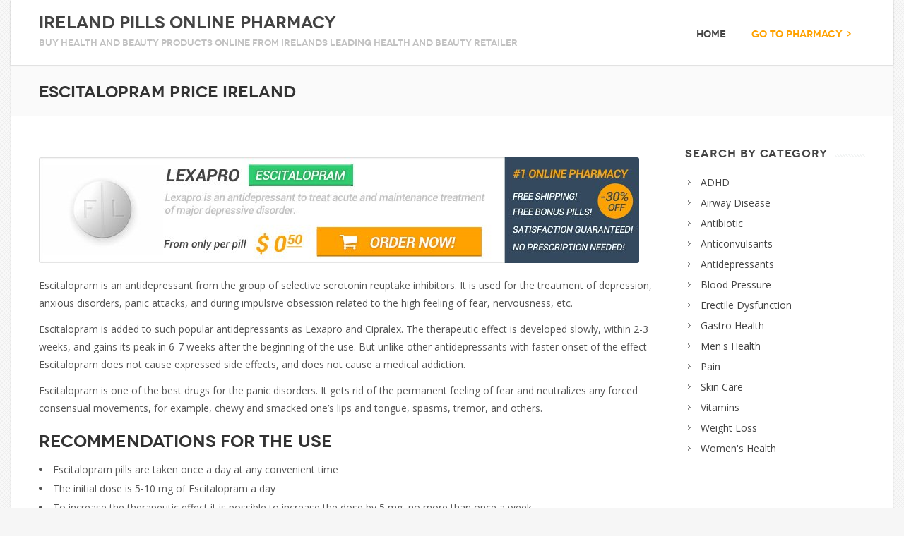

--- FILE ---
content_type: text/html; charset=UTF-8
request_url: https://irelandpills.com/generic-escitalopram/
body_size: 10859
content:
<!DOCTYPE html> <!--[if IE 7]><html class="ie ie7" lang="en-US"> <![endif]--> <!--[if IE 8]><html class="ie ie8" lang="en-US"> <![endif]--> <!--[if !(IE 7) | !(IE 8)  ]><!--><html lang="en-US"> <!--<![endif]--><head><meta charset="UTF-8"><meta name="description" content="Buy health and beauty products online from Irelands leading health and beauty retailer" /><meta name="viewport" content="width=device-width, initial-scale=1, maximum-scale=1"><link rel="icon" type="image/x-icon" href="https://irelandpills.com/wp-content/themes/Savia/images/favicon.png"><meta name='robots' content='index, follow, max-image-preview:large, max-snippet:-1, max-video-preview:-1' /><style>img:is([sizes="auto" i], [sizes^="auto," i]) { contain-intrinsic-size: 3000px 1500px }</style><title>Buy cheapest generic escitalopram Ireland online</title><meta name="description" content="Buy escitalopram. Online pharmacy saves your time on shopping offering discounts on any pharmacy needs online. We offer the most convenient way for you." /><link rel="canonical" href="https://irelandpills.com/generic-escitalopram/" /><meta property="og:locale" content="en_US" /><meta property="og:type" content="article" /><meta property="og:title" content="Buy cheapest generic escitalopram Ireland online" /><meta property="og:description" content="Buy escitalopram. Online pharmacy saves your time on shopping offering discounts on any pharmacy needs online. We offer the most convenient way for you." /><meta property="og:url" content="https://irelandpills.com/generic-escitalopram/" /><meta property="og:site_name" content="Ireland Pills Online Pharmacy" /><meta property="article:published_time" content="2015-11-03T15:43:11+00:00" /><meta property="article:modified_time" content="2017-03-08T11:35:44+00:00" /><meta property="og:image" content="https://irelandpills.com/wp-content/uploads/2015/11/escitalopram_ireland.jpg" /><meta name="author" content="admin" /><meta name="twitter:card" content="summary_large_image" /><meta name="twitter:label1" content="Written by" /><meta name="twitter:data1" content="admin" /><meta name="twitter:label2" content="Est. reading time" /><meta name="twitter:data2" content="2 minutes" /> <script type="application/ld+json" class="yoast-schema-graph">{"@context":"https://schema.org","@graph":[{"@type":"WebPage","@id":"https://irelandpills.com/generic-escitalopram/","url":"https://irelandpills.com/generic-escitalopram/","name":"Buy cheapest generic escitalopram Ireland online","isPartOf":{"@id":"https://irelandpills.com/#website"},"primaryImageOfPage":{"@id":"https://irelandpills.com/generic-escitalopram/#primaryimage"},"image":{"@id":"https://irelandpills.com/generic-escitalopram/#primaryimage"},"thumbnailUrl":"https://irelandpills.com/wp-content/uploads/2015/11/escitalopram_ireland.jpg","datePublished":"2015-11-03T15:43:11+00:00","dateModified":"2017-03-08T11:35:44+00:00","author":{"@id":"https://irelandpills.com/#/schema/person/f1e67d8a96ce2d786194a23573d1c63f"},"description":"Buy escitalopram. Online pharmacy saves your time on shopping offering discounts on any pharmacy needs online. We offer the most convenient way for you.","breadcrumb":{"@id":"https://irelandpills.com/generic-escitalopram/#breadcrumb"},"inLanguage":"en-US","potentialAction":[{"@type":"ReadAction","target":["https://irelandpills.com/generic-escitalopram/"]}]},{"@type":"ImageObject","inLanguage":"en-US","@id":"https://irelandpills.com/generic-escitalopram/#primaryimage","url":"https://irelandpills.com/wp-content/uploads/2015/11/escitalopram_ireland.jpg","contentUrl":"https://irelandpills.com/wp-content/uploads/2015/11/escitalopram_ireland.jpg","width":850,"height":150},{"@type":"BreadcrumbList","@id":"https://irelandpills.com/generic-escitalopram/#breadcrumb","itemListElement":[{"@type":"ListItem","position":1,"name":"Home","item":"https://irelandpills.com/"},{"@type":"ListItem","position":2,"name":"Escitalopram price Ireland"}]},{"@type":"WebSite","@id":"https://irelandpills.com/#website","url":"https://irelandpills.com/","name":"Ireland Pills Online Pharmacy","description":"Buy health and beauty products online from Irelands leading health and beauty retailer","potentialAction":[{"@type":"SearchAction","target":{"@type":"EntryPoint","urlTemplate":"https://irelandpills.com/?s={search_term_string}"},"query-input":{"@type":"PropertyValueSpecification","valueRequired":true,"valueName":"search_term_string"}}],"inLanguage":"en-US"},{"@type":"Person","@id":"https://irelandpills.com/#/schema/person/f1e67d8a96ce2d786194a23573d1c63f","name":"admin","image":{"@type":"ImageObject","inLanguage":"en-US","@id":"https://irelandpills.com/#/schema/person/image/","url":"https://secure.gravatar.com/avatar/0636d67941a5d7d4a3486d089e17d79cf6706a4320bb042db073d644096c9220?s=96&d=mm&r=g","contentUrl":"https://secure.gravatar.com/avatar/0636d67941a5d7d4a3486d089e17d79cf6706a4320bb042db073d644096c9220?s=96&d=mm&r=g","caption":"admin"}}]}</script> <link rel='dns-prefetch' href='//fonts.googleapis.com' /> <script defer src="[data-uri]"></script> <style id='wp-emoji-styles-inline-css' type='text/css'>img.wp-smiley, img.emoji {
		display: inline !important;
		border: none !important;
		box-shadow: none !important;
		height: 1em !important;
		width: 1em !important;
		margin: 0 0.07em !important;
		vertical-align: -0.1em !important;
		background: none !important;
		padding: 0 !important;
	}</style><link rel='stylesheet' id='wp-block-library-css' href='https://irelandpills.com/wp-includes/css/dist/block-library/style.min.css' type='text/css' media='all' /><style id='classic-theme-styles-inline-css' type='text/css'>/*! This file is auto-generated */
.wp-block-button__link{color:#fff;background-color:#32373c;border-radius:9999px;box-shadow:none;text-decoration:none;padding:calc(.667em + 2px) calc(1.333em + 2px);font-size:1.125em}.wp-block-file__button{background:#32373c;color:#fff;text-decoration:none}</style><style id='global-styles-inline-css' type='text/css'>:root{--wp--preset--aspect-ratio--square: 1;--wp--preset--aspect-ratio--4-3: 4/3;--wp--preset--aspect-ratio--3-4: 3/4;--wp--preset--aspect-ratio--3-2: 3/2;--wp--preset--aspect-ratio--2-3: 2/3;--wp--preset--aspect-ratio--16-9: 16/9;--wp--preset--aspect-ratio--9-16: 9/16;--wp--preset--color--black: #000000;--wp--preset--color--cyan-bluish-gray: #abb8c3;--wp--preset--color--white: #ffffff;--wp--preset--color--pale-pink: #f78da7;--wp--preset--color--vivid-red: #cf2e2e;--wp--preset--color--luminous-vivid-orange: #ff6900;--wp--preset--color--luminous-vivid-amber: #fcb900;--wp--preset--color--light-green-cyan: #7bdcb5;--wp--preset--color--vivid-green-cyan: #00d084;--wp--preset--color--pale-cyan-blue: #8ed1fc;--wp--preset--color--vivid-cyan-blue: #0693e3;--wp--preset--color--vivid-purple: #9b51e0;--wp--preset--gradient--vivid-cyan-blue-to-vivid-purple: linear-gradient(135deg,rgba(6,147,227,1) 0%,rgb(155,81,224) 100%);--wp--preset--gradient--light-green-cyan-to-vivid-green-cyan: linear-gradient(135deg,rgb(122,220,180) 0%,rgb(0,208,130) 100%);--wp--preset--gradient--luminous-vivid-amber-to-luminous-vivid-orange: linear-gradient(135deg,rgba(252,185,0,1) 0%,rgba(255,105,0,1) 100%);--wp--preset--gradient--luminous-vivid-orange-to-vivid-red: linear-gradient(135deg,rgba(255,105,0,1) 0%,rgb(207,46,46) 100%);--wp--preset--gradient--very-light-gray-to-cyan-bluish-gray: linear-gradient(135deg,rgb(238,238,238) 0%,rgb(169,184,195) 100%);--wp--preset--gradient--cool-to-warm-spectrum: linear-gradient(135deg,rgb(74,234,220) 0%,rgb(151,120,209) 20%,rgb(207,42,186) 40%,rgb(238,44,130) 60%,rgb(251,105,98) 80%,rgb(254,248,76) 100%);--wp--preset--gradient--blush-light-purple: linear-gradient(135deg,rgb(255,206,236) 0%,rgb(152,150,240) 100%);--wp--preset--gradient--blush-bordeaux: linear-gradient(135deg,rgb(254,205,165) 0%,rgb(254,45,45) 50%,rgb(107,0,62) 100%);--wp--preset--gradient--luminous-dusk: linear-gradient(135deg,rgb(255,203,112) 0%,rgb(199,81,192) 50%,rgb(65,88,208) 100%);--wp--preset--gradient--pale-ocean: linear-gradient(135deg,rgb(255,245,203) 0%,rgb(182,227,212) 50%,rgb(51,167,181) 100%);--wp--preset--gradient--electric-grass: linear-gradient(135deg,rgb(202,248,128) 0%,rgb(113,206,126) 100%);--wp--preset--gradient--midnight: linear-gradient(135deg,rgb(2,3,129) 0%,rgb(40,116,252) 100%);--wp--preset--font-size--small: 13px;--wp--preset--font-size--medium: 20px;--wp--preset--font-size--large: 36px;--wp--preset--font-size--x-large: 42px;--wp--preset--spacing--20: 0.44rem;--wp--preset--spacing--30: 0.67rem;--wp--preset--spacing--40: 1rem;--wp--preset--spacing--50: 1.5rem;--wp--preset--spacing--60: 2.25rem;--wp--preset--spacing--70: 3.38rem;--wp--preset--spacing--80: 5.06rem;--wp--preset--shadow--natural: 6px 6px 9px rgba(0, 0, 0, 0.2);--wp--preset--shadow--deep: 12px 12px 50px rgba(0, 0, 0, 0.4);--wp--preset--shadow--sharp: 6px 6px 0px rgba(0, 0, 0, 0.2);--wp--preset--shadow--outlined: 6px 6px 0px -3px rgba(255, 255, 255, 1), 6px 6px rgba(0, 0, 0, 1);--wp--preset--shadow--crisp: 6px 6px 0px rgba(0, 0, 0, 1);}:where(.is-layout-flex){gap: 0.5em;}:where(.is-layout-grid){gap: 0.5em;}body .is-layout-flex{display: flex;}.is-layout-flex{flex-wrap: wrap;align-items: center;}.is-layout-flex > :is(*, div){margin: 0;}body .is-layout-grid{display: grid;}.is-layout-grid > :is(*, div){margin: 0;}:where(.wp-block-columns.is-layout-flex){gap: 2em;}:where(.wp-block-columns.is-layout-grid){gap: 2em;}:where(.wp-block-post-template.is-layout-flex){gap: 1.25em;}:where(.wp-block-post-template.is-layout-grid){gap: 1.25em;}.has-black-color{color: var(--wp--preset--color--black) !important;}.has-cyan-bluish-gray-color{color: var(--wp--preset--color--cyan-bluish-gray) !important;}.has-white-color{color: var(--wp--preset--color--white) !important;}.has-pale-pink-color{color: var(--wp--preset--color--pale-pink) !important;}.has-vivid-red-color{color: var(--wp--preset--color--vivid-red) !important;}.has-luminous-vivid-orange-color{color: var(--wp--preset--color--luminous-vivid-orange) !important;}.has-luminous-vivid-amber-color{color: var(--wp--preset--color--luminous-vivid-amber) !important;}.has-light-green-cyan-color{color: var(--wp--preset--color--light-green-cyan) !important;}.has-vivid-green-cyan-color{color: var(--wp--preset--color--vivid-green-cyan) !important;}.has-pale-cyan-blue-color{color: var(--wp--preset--color--pale-cyan-blue) !important;}.has-vivid-cyan-blue-color{color: var(--wp--preset--color--vivid-cyan-blue) !important;}.has-vivid-purple-color{color: var(--wp--preset--color--vivid-purple) !important;}.has-black-background-color{background-color: var(--wp--preset--color--black) !important;}.has-cyan-bluish-gray-background-color{background-color: var(--wp--preset--color--cyan-bluish-gray) !important;}.has-white-background-color{background-color: var(--wp--preset--color--white) !important;}.has-pale-pink-background-color{background-color: var(--wp--preset--color--pale-pink) !important;}.has-vivid-red-background-color{background-color: var(--wp--preset--color--vivid-red) !important;}.has-luminous-vivid-orange-background-color{background-color: var(--wp--preset--color--luminous-vivid-orange) !important;}.has-luminous-vivid-amber-background-color{background-color: var(--wp--preset--color--luminous-vivid-amber) !important;}.has-light-green-cyan-background-color{background-color: var(--wp--preset--color--light-green-cyan) !important;}.has-vivid-green-cyan-background-color{background-color: var(--wp--preset--color--vivid-green-cyan) !important;}.has-pale-cyan-blue-background-color{background-color: var(--wp--preset--color--pale-cyan-blue) !important;}.has-vivid-cyan-blue-background-color{background-color: var(--wp--preset--color--vivid-cyan-blue) !important;}.has-vivid-purple-background-color{background-color: var(--wp--preset--color--vivid-purple) !important;}.has-black-border-color{border-color: var(--wp--preset--color--black) !important;}.has-cyan-bluish-gray-border-color{border-color: var(--wp--preset--color--cyan-bluish-gray) !important;}.has-white-border-color{border-color: var(--wp--preset--color--white) !important;}.has-pale-pink-border-color{border-color: var(--wp--preset--color--pale-pink) !important;}.has-vivid-red-border-color{border-color: var(--wp--preset--color--vivid-red) !important;}.has-luminous-vivid-orange-border-color{border-color: var(--wp--preset--color--luminous-vivid-orange) !important;}.has-luminous-vivid-amber-border-color{border-color: var(--wp--preset--color--luminous-vivid-amber) !important;}.has-light-green-cyan-border-color{border-color: var(--wp--preset--color--light-green-cyan) !important;}.has-vivid-green-cyan-border-color{border-color: var(--wp--preset--color--vivid-green-cyan) !important;}.has-pale-cyan-blue-border-color{border-color: var(--wp--preset--color--pale-cyan-blue) !important;}.has-vivid-cyan-blue-border-color{border-color: var(--wp--preset--color--vivid-cyan-blue) !important;}.has-vivid-purple-border-color{border-color: var(--wp--preset--color--vivid-purple) !important;}.has-vivid-cyan-blue-to-vivid-purple-gradient-background{background: var(--wp--preset--gradient--vivid-cyan-blue-to-vivid-purple) !important;}.has-light-green-cyan-to-vivid-green-cyan-gradient-background{background: var(--wp--preset--gradient--light-green-cyan-to-vivid-green-cyan) !important;}.has-luminous-vivid-amber-to-luminous-vivid-orange-gradient-background{background: var(--wp--preset--gradient--luminous-vivid-amber-to-luminous-vivid-orange) !important;}.has-luminous-vivid-orange-to-vivid-red-gradient-background{background: var(--wp--preset--gradient--luminous-vivid-orange-to-vivid-red) !important;}.has-very-light-gray-to-cyan-bluish-gray-gradient-background{background: var(--wp--preset--gradient--very-light-gray-to-cyan-bluish-gray) !important;}.has-cool-to-warm-spectrum-gradient-background{background: var(--wp--preset--gradient--cool-to-warm-spectrum) !important;}.has-blush-light-purple-gradient-background{background: var(--wp--preset--gradient--blush-light-purple) !important;}.has-blush-bordeaux-gradient-background{background: var(--wp--preset--gradient--blush-bordeaux) !important;}.has-luminous-dusk-gradient-background{background: var(--wp--preset--gradient--luminous-dusk) !important;}.has-pale-ocean-gradient-background{background: var(--wp--preset--gradient--pale-ocean) !important;}.has-electric-grass-gradient-background{background: var(--wp--preset--gradient--electric-grass) !important;}.has-midnight-gradient-background{background: var(--wp--preset--gradient--midnight) !important;}.has-small-font-size{font-size: var(--wp--preset--font-size--small) !important;}.has-medium-font-size{font-size: var(--wp--preset--font-size--medium) !important;}.has-large-font-size{font-size: var(--wp--preset--font-size--large) !important;}.has-x-large-font-size{font-size: var(--wp--preset--font-size--x-large) !important;}
:where(.wp-block-post-template.is-layout-flex){gap: 1.25em;}:where(.wp-block-post-template.is-layout-grid){gap: 1.25em;}
:where(.wp-block-columns.is-layout-flex){gap: 2em;}:where(.wp-block-columns.is-layout-grid){gap: 2em;}
:root :where(.wp-block-pullquote){font-size: 1.5em;line-height: 1.6;}</style><link rel='stylesheet' id='boc-style-css' href='https://irelandpills.com/wp-content/cache/autoptimize/autoptimize_single_67e955f056d1d92350dfefe471f5c9a4.php' type='text/css' media='all' /><style id='boc-style-inline-css' type='text/css'>#header { 
				position: relative; 
				-webkit-transition: 0;
				-moz-transition: 0;
				-ms-transition: 0;
				-o-transition: 0;
				transition: 0;
			}

		
			.light_menu #menu > ul > li > div { border-top: 2px solid ; }
			.light_menu #menu > ul > li:hover > a { border-bottom: 2px solid ; }
			.light_menu #menu > ul > li:hover > a.no_border { border-bottom: none; }

			.dark_menu #menu > ul > li > div { border-top: 2px solid ; }
			.dark_menu #menu > ul > li:hover > a { border-bottom: 2px solid ; }
			.dark_menu #menu > ul > li:hover > a.no_border { border-bottom: none; }
				
			.custom_menu #menu > ul > li ul > li > a:hover { background-color: ;}
			.custom_menu #menu > ul > li:hover > a { border-bottom: 2px solid ; }
			.custom_menu #menu > ul > li:hover > a.no_border { border-bottom: none; }
				
			.custom_menu2 #menu > ul > li > div { border-top: 2px solid ;}
			.custom_menu2 #menu > ul > li:hover > a { border-bottom: 2px solid ; }
			.custom_menu2 #menu > ul > li:hover > a.no_border { border-bottom: 2px solid transparent; }
				
			.custom_menu3 #menu > ul > li > div { border-top: 2px solid ;}
			.custom_menu3 #menu > ul > li:hover > a { border-bottom: 2px solid ; }
			.custom_menu3 #menu > ul > li:hover > a.no_border { border-bottom: none; }
				
			.custom_menu4 #menu > ul > li > div { border-top: 2px solid ;}
			.custom_menu4 #menu > ul > li:hover > a { border-bottom: 2px solid ; }
			.custom_menu4 #menu > ul > li ul > li > a:hover { background-color: ;}
			.custom_menu4 #menu > ul > li:hover > a.no_border { border-bottom: none; }

			.custom_menu5 #menu > ul > li:hover > a { background-color: ;}
			.custom_menu5 #menu > ul > li ul > li > a:hover { background-color: ;}
				
				
			.custom_menu6 #menu > ul > li ul > li > a:hover { background-color: ;}
			.custom_menu6 #menu > ul > li:hover > a { border-top: 2px solid ;}
				
			.custom_menu7 #menu > ul > li ul > li > a:hover { background-color: ;}
			.custom_menu7 #menu > ul > li:hover > a { border-top: 2px solid ;}
				
			.custom_menu8 #menu > ul > li ul > li > a:hover { background-color: ;}
			.custom_menu8 #menu > ul > li:hover > a { border-top: 2px solid ;}
		
        
			a .pic_info.type1 .plus_overlay {	border-bottom: 50px solid ;}
			a:hover .pic_info.type1 .plus_overlay { border-bottom: 600px solid ; }
			
			a .pic_info.type2 .plus_overlay { border-bottom: 50px solid ; }
			a:hover .pic_info.type2 .plus_overlay {	border-bottom: 860px solid ;}
			
			a .pic_info.type3  .img_overlay_icon {	background: ; }
			a:hover .pic_info.type3 .img_overlay_icon {	background: ;}
			
			a .pic_info.type4  .img_overlay_icon { border-bottom: 4px solid ;}
			
			a:hover .pic_info.type5 .info_overlay {	background: ;}
			
			.pic_info.type6 .info_overlay {	background: ;}
			a .pic_info.type6 .plus_overlay { border-bottom: 50px solid ; }
		
		.breadcrumb {
			display: none;
		}

		#footer {
			position: relative;
		}</style><link rel='stylesheet' id='boc-responsive-style-css' href='https://irelandpills.com/wp-content/cache/autoptimize/autoptimize_single_7b5945a4c4502fc76095568b3ca918cb.php' type='text/css' media='all' /><link rel='stylesheet' id='boc-fonts-css' href='https://fonts.googleapis.com/css?family=Open+Sans%3A300italic%2C400italic%2C600italic%2C400%2C300%2C600%2C700%7CDroid+Serif%3A400%2C700%2C400italic%2C700italic' type='text/css' media='all' /> <script defer type="text/javascript" src="https://irelandpills.com/wp-includes/js/jquery/jquery.min.js" id="jquery-core-js"></script> <script defer type="text/javascript" src="https://irelandpills.com/wp-includes/js/jquery/jquery-migrate.min.js" id="jquery-migrate-js"></script> <script defer type="text/javascript" src="https://irelandpills.com/wp-content/cache/autoptimize/autoptimize_single_f5a242b53622f7abd81141c3b037f36a.php" id="jquery.easing-js"></script> <script defer id="savia.common-js-extra" src="[data-uri]"></script> <script defer type="text/javascript" src="https://irelandpills.com/wp-content/cache/autoptimize/autoptimize_single_0f1699933ff2e5e46b7bde2bcca89711.php" id="savia.common-js"></script> <script defer type="text/javascript" src="https://irelandpills.com/wp-content/cache/autoptimize/autoptimize_single_73be622bf755799be7df8203e3442440.php" id="smoothscroll-js"></script> <script defer type="text/javascript" src="https://irelandpills.com/wp-content/themes/Savia/js/jquery.stellar.min.js" id="stellar-js"></script> <link rel="https://api.w.org/" href="https://irelandpills.com/wp-json/" /><link rel="alternate" title="JSON" type="application/json" href="https://irelandpills.com/wp-json/wp/v2/posts/30" /><link rel='shortlink' href='https://irelandpills.com/?p=30' /><link rel="alternate" title="oEmbed (JSON)" type="application/json+oembed" href="https://irelandpills.com/wp-json/oembed/1.0/embed?url=https%3A%2F%2Firelandpills.com%2Fgeneric-escitalopram%2F" /><link rel="alternate" title="oEmbed (XML)" type="text/xml+oembed" href="https://irelandpills.com/wp-json/oembed/1.0/embed?url=https%3A%2F%2Firelandpills.com%2Fgeneric-escitalopram%2F&#038;format=xml" /><style type="text/css">.eafl-disclaimer-small{font-size:.8em}.eafl-disclaimer-smaller{font-size:.6em}</style><style type="text/css" id="custom-background-css">body.custom-background { background-image: url("https://irelandpills.com/wp-content/themes/Savia/images/main_bgr.png"); background-position: left top; background-size: auto; background-repeat: repeat; background-attachment: scroll; }</style><link rel="stylesheet" href="https://maxcdn.bootstrapcdn.com/font-awesome/4.5.0/css/font-awesome.min.css"></head><body class="wp-singular post-template-default single single-post postid-30 single-format-standard custom-background wp-theme-Savia"><div id="wrapper" class="boxed_wrapper page_title_bgr responsive"><header id="header"  class="no_subheader"><div class="header_container_holder"><div class="container"><div class=" sixteen columns"><div id="logo"><h1> <a href="https://irelandpills.com/" title="Ireland Pills Online Pharmacy" rel="home">Ireland Pills Online Pharmacy</a><div class="tagline">Buy health and beauty products online from Irelands leading health and beauty retailer</div></h1></div><div id="mobile_menu_toggler"></div><div   class=""><div id="menu" class="menu-1-container"><ul><li id="menu-item-22" class="menu-item menu-item-type-custom menu-item-object-custom menu-item-home menu-item-22"><a href="https://irelandpills.com">Home</a></li><li id="menu-item-33" class="menu-item menu-item-type-custom menu-item-object-custom menu-item-33"><a><font color="#ffa200">Go to pharmacy ></font></a></li></ul></div></div></div></div></div><div id="mobile_menu"><ul><li class="menu-item menu-item-type-custom menu-item-object-custom menu-item-home menu-item-22"><a href="https://irelandpills.com">Home</a></li><li class="menu-item menu-item-type-custom menu-item-object-custom menu-item-33"><a><font color="#ffa200">Go to pharmacy ></font></a></li></ul></div></header><div class="content_bgr"><div class="full_container_page_title"><div class="container animationStart startNow"><div class="row no_bm"><div class="sixteen columns"><div class="breadcrumb"><a class="first_bc" href="https://irelandpills.com/"><span>Home</span></a><a href="https://irelandpills.com/category/antidepressants/" title="Escitalopram price Ireland" ><span>Antidepressants</span></a> <a class="last_bc" href="https://irelandpills.com/generic-escitalopram/" title="Escitalopram price Ireland"><span>Escitalopram price Ireland</span></a></div><div class="page_heading"><h1>Escitalopram price Ireland</h1></div></div></div></div></div><div class="container animationStart startNow"><div class="row blog_list_page"><div class="twelve columns"><div class="post-page post-30 post type-post status-publish format-standard hentry category-antidepressants" id="post-30" ><div class="clearfix"><div class="post_description clearfix"><p><a href="https://irelandpills.com/buy/escitalopram/" rel="nofollow"><img fetchpriority="high" decoding="async" class="alignnone size-full wp-image-31" src="https://irelandpills.com/wp-content/uploads/2015/11/escitalopram_ireland.jpg" alt="" width="850" height="150" srcset="https://irelandpills.com/wp-content/uploads/2015/11/escitalopram_ireland.jpg 850w, https://irelandpills.com/wp-content/uploads/2015/11/escitalopram_ireland-300x53.jpg 300w" sizes="(max-width: 850px) 100vw, 850px" /></a></p><p>Escitalopram is an antidepressant from the group of selective serotonin reuptake inhibitors. It is used for the treatment of depression, anxious disorders, panic attacks, and during impulsive obsession related to the high feeling of fear, nervousness, etc.</p><p>Escitalopram is added to such popular antidepressants as Lexapro and Cipralex. The therapeutic effect is developed slowly, within 2-3 weeks, and gains its peak in 6-7 weeks after the beginning of the use. But unlike other antidepressants with faster onset of the effect Escitalopram does not cause expressed side effects, and does not cause a medical addiction.</p><p>Escitalopram is one of the best drugs for the panic disorders. It gets rid of the permanent feeling of fear and neutralizes any forced consensual movements, for example, chewy and smacked one’s lips and tongue, spasms, tremor, and others.</p><p><span id="more-30"></span></p><h1>Recommendations for the use</h1><ul><li>Escitalopram pills are taken once a day at any convenient time</li><li>The initial dose is 5-10 mg of Escitalopram a day</li><li>To increase the therapeutic effect it is possible to increase the dose by 5 mg, no more than once a week</li><li>The maximal dose of Escitalopram is 20 mg a day</li></ul><h1>Contraindications for the use</h1><ul><li>Pregnancy or lactation period (a child should be on the bottle feeding)</li><li>Pediatric use under 16 years old</li><li>The simultaneous use of MAO inhibitors</li></ul><h1>Side effects of Escitalopram</h1><p>The side effects, as a rule, appear in the first week of Escitalopram usage and pass without medical intervention. The most common side effects are: nausea, diarrhea, low appetite, constipation, sleepiness (insomnia is possible), high sweating, weakness, dizziness, and low sexual drive.</p><h1>Buy Escitalopram in Ireland to treat depression</h1><p>The purchase of Escitalopram Ireland in online pharmacy is the most optimal option during the first symptoms of depression. Escitalopram Ireland online may be bought without prescription of a doctor, while this strong antidepressant is not for sale without prescription in the city pharmacy. You do not have to waste your time for the appointment to a doctor, examination, and having analysis.</p><p>If you feel that you need the drug which can help you to restore the mental and emotional state, and you want to buy Escitalopram Ireland, just order this drug on the Internet.</p><p>To order Escitalopram Ireland online it is necessary to have 4-5 minutes. You may make the order at work, during lunch time, or as soon as you have free time. Courier will deliver Escitalopram without prescription within several days depending on the selected way of the shipment, and you will be able to start taking the pills without neglecting the depression treatment.</p><div class="post-perehod" style="margin-top:20px;"> <a class="prev_post post_control" href="https://irelandpills.com/buy-effexor/"><i class="fa fa-angle-left"></i> Effexor cost ireland</a> <a style="float:right;" class="next_post post_control " href="https://irelandpills.com/biotin-shampoo/">Biotin tablets Ireland <i class="fa fa-angle-right"></i></a></div></div></div></div></div><div id="sidebar" class="four columns sidebar"><div id="categories-2" class="widget widget_categories"><h4 class="left_title"><span>Search by category</span></h4><ul><li class="cat-item cat-item-11"><a href="https://irelandpills.com/category/adhd/">ADHD</a></li><li class="cat-item cat-item-16"><a href="https://irelandpills.com/category/airway-disease/">Airway Disease</a></li><li class="cat-item cat-item-14"><a href="https://irelandpills.com/category/antibiotic/">Antibiotic</a></li><li class="cat-item cat-item-12"><a href="https://irelandpills.com/category/anticonvulsants/">Anticonvulsants</a></li><li class="cat-item cat-item-3"><a href="https://irelandpills.com/category/antidepressants/">Antidepressants</a></li><li class="cat-item cat-item-9"><a href="https://irelandpills.com/category/blood-pressure/">Blood Pressure</a></li><li class="cat-item cat-item-1"><a href="https://irelandpills.com/category/erectile-dysfunction/">Erectile Dysfunction</a></li><li class="cat-item cat-item-10"><a href="https://irelandpills.com/category/gastro-health/">Gastro Health</a></li><li class="cat-item cat-item-6"><a href="https://irelandpills.com/category/mens-health/">Men&#039;s Health</a></li><li class="cat-item cat-item-13"><a href="https://irelandpills.com/category/pain/">Pain</a></li><li class="cat-item cat-item-8"><a href="https://irelandpills.com/category/skin-care/">Skin Care</a></li><li class="cat-item cat-item-4"><a href="https://irelandpills.com/category/vitamins/">Vitamins</a></li><li class="cat-item cat-item-15"><a href="https://irelandpills.com/category/weight-loss/">Weight Loss</a></li><li class="cat-item cat-item-5"><a href="https://irelandpills.com/category/womens-health/">Women&#039;s Health</a></li></ul></div></div></div></div></div><div class="footer_btm"><div class="container"><div class="row"><div class="sixteen columns"><div class="footer_btm_inner"><div id="powered">Irelandpills.com © 2015-2024</div><div class="clear"></div></div></div></div></div></div></div>  <script type="speculationrules">{"prefetch":[{"source":"document","where":{"and":[{"href_matches":"\/*"},{"not":{"href_matches":["\/wp-*.php","\/wp-admin\/*","\/wp-content\/uploads\/*","\/wp-content\/*","\/wp-content\/plugins\/*","\/wp-content\/themes\/Savia\/*","\/*\\?(.+)"]}},{"not":{"selector_matches":"a[rel~=\"nofollow\"]"}},{"not":{"selector_matches":".no-prefetch, .no-prefetch a"}}]},"eagerness":"conservative"}]}</script> <script defer id="eafl-public-js-extra" src="[data-uri]"></script> <script defer type="text/javascript" src="https://irelandpills.com/wp-content/cache/autoptimize/autoptimize_single_beed5475599e22e786eb90e03e04234f.php" id="eafl-public-js"></script>  <script defer src="[data-uri]"></script> <noscript><div><img src="https://mc.yandex.ru/watch/41674424" style="position:absolute; left:-9999px;" alt="" /></div></noscript>  <script defer src="[data-uri]"></script> </body></html>

--- FILE ---
content_type: text/css; charset=utf-8
request_url: https://irelandpills.com/wp-content/cache/autoptimize/autoptimize_single_67e955f056d1d92350dfefe471f5c9a4.php
body_size: -202
content:
@import url(//irelandpills.com/wp-content/themes/Savia/stylesheets/skeleton.css);@import url(//irelandpills.com/wp-content/themes/Savia/stylesheets/stylesheet.css);@import url(//irelandpills.com/wp-content/themes/Savia/stylesheets/flexslider.css);@import url(//irelandpills.com/wp-content/themes/Savia/stylesheets/prettyPhoto.css);@import url(//irelandpills.com/wp-content/themes/Savia/stylesheets/carousel.css);

--- FILE ---
content_type: text/css; charset=utf-8
request_url: https://irelandpills.com/wp-content/cache/autoptimize/autoptimize_single_7b5945a4c4502fc76095568b3ca918cb.php
body_size: 2447
content:
@media only screen and (min-width:769px) and (max-width:959px){.container{width:768px}.full_container_slider{width:100%}.boxed_wrapper,.boxed_wrapper #header,.boxed_wrapper #footer{width:788px}.container .column,.container .columns{margin-left:10px;margin-right:10px}.column.alpha,.columns.alpha{margin-left:0;margin-right:10px}.column.omega,.columns.omega{margin-right:0;margin-left:10px}.alpha.omega{margin-left:0;margin-right:0}.container .one.column,.container .one.columns{width:28px}.container .two.columns{width:76px}.container .three.columns{width:124px}.container .four.columns{width:172px}.container .five.columns{width:220px}.container .six.columns{width:268px}.container .seven.columns{width:316px}.container .eight.columns{width:364px}.container .nine.columns{width:412px}.container .ten.columns{width:460px}.container .eleven.columns{width:508px}.container .twelve.columns{width:556px}.container .thirteen.columns{width:604px}.container .fourteen.columns{width:652px}.container .fifteen.columns{width:700px}.container .sixteen.columns{width:748px}.container .one-third.column{width:236px}.container .two-thirds.column{width:492px}.container .one-fifth.column{width:133px}.container .two-fifths.column{width:287px}.container .three-fifths.column{width:440px}.container .four-fifths.column{width:594px}.container .offset-by-one{padding-left:48px}.container .offset-by-two{padding-left:96px}.container .offset-by-three{padding-left:144px}.container .offset-by-four{padding-left:192px}.container .offset-by-five{padding-left:240px}.container .offset-by-six{padding-left:288px}.container .offset-by-seven{padding-left:336px}.container .offset-by-eight{padding-left:384px}.container .offset-by-nine{padding-left:432px}.container .offset-by-ten{padding-left:480px}.container .offset-by-eleven{padding-left:528px}.container .offset-by-twelve{padding-left:576px}.container .offset-by-thirteen{padding-left:624px}.container .offset-by-fourteen{padding-left:672px}.container .offset-by-fifteen{padding-left:720px}}@media only screen and (max-width:768px){.container{width:300px}.boxed_wrapper,.boxed_wrapper #header{width:300px}.boxed_wrapper #footer{width:auto}.container .columns,.container .column{margin:0}.container .one.column,.container .one.columns,.container .two.columns,.container .three.columns,.container .four.columns,.container .five.columns,.container .six.columns,.container .seven.columns,.container .eight.columns,.container .nine.columns,.container .ten.columns,.container .eleven.columns,.container .twelve.columns,.container .thirteen.columns,.container .fourteen.columns,.container .fifteen.columns,.container .sixteen.columns,.container .one-third.column,.container .two-thirds.column,.container .one-fifth.column,.container .two-fifths.column,.container .three-fifths.column,.container .four-fifths.column{width:300px}.container .offset-by-one,.container .offset-by-two,.container .offset-by-three,.container .offset-by-four,.container .offset-by-five,.container .offset-by-six,.container .offset-by-seven,.container .offset-by-eight,.container .offset-by-nine,.container .offset-by-ten,.container .offset-by-eleven,.container .offset-by-twelve,.container .offset-by-thirteen,.container .offset-by-fourteen,.container .offset-by-fifteen{padding-left:0}}@media only screen and (min-width:480px) and (max-width:768px){.boxed_wrapper,.boxed_wrapper #header{width:420px}.boxed_wrapper #footer{width:auto}.container{width:420px}.container .columns,.container .column{margin:0}.container .one.column,.container .one.columns,.container .two.columns,.container .three.columns,.container .four.columns,.container .five.columns,.container .six.columns,.container .seven.columns,.container .eight.columns,.container .nine.columns,.container .ten.columns,.container .eleven.columns,.container .twelve.columns,.container .thirteen.columns,.container .fourteen.columns,.container .fifteen.columns,.container .sixteen.columns,.container .one-third.column,.container .two-thirds.column,.container .one-fifth.column,.container .two-fifths.column,.container .three-fifths.column,.container .four-fifths.column{width:420px}}@media only screen and (min-width:769px) and (max-width:959px){#wrapper,#wrapper.full_wrapper{width:100%;margin:0 auto;border-radius:0;padding:0;border:none}#footer{width:100%;position:relative}#header{position:relative;background:#fff;-webkit-box-shadow:none;-moz-box-shadow:none;box-shadow:none;min-height:auto}.page_title_bgr .full_container_page_title{border-top:1px solid #eee}.full_header{border-bottom:none;background:0 0}#header #menu>ul>li>a{line-height:52px}#header #logo .logo_img{height:62px}#menu{display:none}#mobile_menu_toggler{display:block;margin:}.column.client_info_holder,.columns.client_info_holder{margin-left:24px;padding-left:8px}.three.columns.client_info{width:132px}.info_overlay h3{font-size:13px}.info_overlay p{font-size:11px}.info_overlay .info_desc{margin-left:0}.circ_counter{width:144px}.circ_counter .circ_counter_desc{font-size:13px}.left_title{font-size:14px}.horizontal .resp-tabs-list li{padding:7px 12px 6px}.more-link:before{top:4px}.rev_slider_wrapper .button,.rev_slider_wrapper a.button,.rev_slider_wrapper a.button:hover{padding:3px 8px 3px;line-height:18px !important;font-size:11px !important;font-weight:400}.icon_big{width:88px;height:88px}.icon_big i{font-size:40px;line-height:88px}#header.scrolled .header_cart .cart-icon-wrap{padding-top:14px}.link_span{background:url(//irelandpills.com/wp-content/themes/Savia/stylesheets/../images/arrow.png) -1px 7px no-repeat}#sidebar #s{width:128px;background:url(//irelandpills.com/wp-content/themes/Savia/stylesheets/../images/button_search.png) 141px center no-repeat}.boxed_wrapper #header .header_cart{background:0 0;border-left:1px solid transparent;padding-right:10px;border-right:none}.woocommerce ul.products li.product,.woocommerce-page ul.products li.product{text-align:center}.woocommerce ul.products li.product .price,.woocommerce-page ul.products li.product .price{text-align:center !important;display:block!important;margin:4px 0 4px !important}.woocommerce a.button,.woocommerce button.button,.woocommerce input.button,.woocommerce #respond input#submit,.woocommerce #content input.button,.woocommerce-page a.button,.woocommerce-page button.button,.woocommerce-page input.button,.woocommerce-page #respond input#submit,.woocommerce-page #content input.button{display:inline-block!important;text-align:center!important;float:none!important;margin:4px 0 16px !important;font-size:12px !important}.woocommerce .products .star-rating,.woocommerce-page .products .star-rating{display:inline-block!important;margin:6px 0 2px 0!important}#footer .latest_post_sidebar img{width:50px;height:50px}}@media only screen and (max-width:768px){#wrapper,#wrapper.full_wrapper{width:100%;margin:0 auto;border-radius:0;padding:0;border:none}#header{position:relative;background:#fff;-webkit-box-shadow:none;-moz-box-shadow:none;box-shadow:none;min-height:auto}.page_title_bgr .full_container_page_title{border-top:1px solid #eee}.boxed_wrapper .full_header{border-bottom:none;background:0 0}#footer{width:100%}#header #menu>ul>li>a{line-height:52px}#header #logo .logo_img{height:62px}.header_contacts{display:block;float:auto;margin:10px 0}#menu{display:none}#mobile_menu_toggler{display:block}.header_phone{float:none;display:inline;margin:4px 0 5px;padding-top:1px}.header_mail{float:none;display:inline;margin-top:4px;padding-top:2px}.header_search{float:left}#s{right:auto}#s:focus,#s:hover{width:150px}.button_search{right:26px}#logo{max-width:calc(100% - 50px)}#logo .logo_img{display:block;margin:14px 60px 12px 0;height:auto}#header.has_subheader #logo .logo_img{height:auto}#logo .logo_img img{max-width:100%;height:auto}.content_bgr{margin-bottom:0!important;margin-top:0 !important}#footer{position:relative}#wrapper.responsive .content_bgr .page .full_container:last-child{margin-bottom:0}.columns.title,.column.title{margin:20px 0 46px}.margined_left,#footer .columns ul.margined_left{margin-left:0}#footer h3{margin-top:30px}#footer .columns ul{margin-left:0}#powered{display:none}.more-link:before{top:4px}.button{margin-bottom:12px}.parallax_bgr{background-position:center center !important;padding-bottom:20px!important}.margined20{margin:10px 0 20px}.related_posts_section{margin:0}.aqua_input,input[type=text].aqua_input,input[type=email].aqua_input,textarea.aqua_input{width:280px}.page_heading h1{font-size:20px}.section_big_title{margin:10px 0 24px !important}#map_canvas{height:340px!important}.quote_content{margin:2px}.team_block_content .pic{text-align:center}.team_image{width:70%;display:inline-block}.portfolio_description{padding-left:0}.clients_section{margin-left:0;margin-right:0}.client_info_intro{padding-left:0;padding-bottom:20px}.columns.client_info_holder{margin-left:0;padding-left:0;border-left:none}.column.client_info,.three.columns.client_info{width:100%;text-align:center}.info_block .info_item,.info_block .info_item{margin-bottom:20px;margin-top:20px}.portfolio_section{top:0}.isotope_element{margin-bottom:20px !important}.portfolio_page .eleven.columns{margin-right:0;margin-bottom:24px;width:auto;max-width:100%}.page_sidebar .twelve.columns{margin-right:10px;width:100%}.info_overlay .info_desc{margin-left:0}.circ_counter .circ_counter_desc{font-size:15px}.counter{display:block;width:auto;margin:30px 0}.circ_counter{width:100%}.rev_slider_wrapper .button,.rev_slider_wrapper a.button,.rev_slider_wrapper a.button:hover{padding:1px 7px 1px;font-size:8px !important}.carousel_section{margin:0}.price_column ul{font-size:12px}.price_column ul .button{font-size:11px;padding:7px 10px}.price_column ul li.price_column_title{font-size:13px}.price_column.price_column_featured ul li.price_column_title{font-size:13px}.button,a.button,button,input[type=submit],input[type=reset],input[type=button]{font-size:15px;line-height:15px;padding:9px 20px}.button .shortcode_icon{margin:0 5px 0 -1px}.button.small_button,button.small_button,a.small_button,input[type=submit].small_button,input[type=reset].small_button,input[type=button].small_button{font-size:14px;padding:8px 18px;line-height:15px}.button.tiny_button,button.tiny_button,a.tiny_button,input[type=submit].tiny_button,input[type=reset].tiny_button,input[type=button].tiny_button{font-size:13px;padding:7px 16px;line-height:14px}.button.regular_text.tiny_button,button.regular_text.tiny_button,a.tiny_button.regular_text{font-size:12px;padding:7px 12px}.left_padded{padding-left:0}.title,.left_title,.title span{font-size:13px;letter-spacing:0}.tab-content img{float:none !important;display:block;margin:0 auto 12px !important}.tab-content div{width:100% !important;padding-left:0 !important}.jcarousel-next-horizontal,.custom-next{right:0 !important}.jcarousel-prev-horizontal,.custom-prev{right:25px !important}.icon_big{width:88px;height:88px;margin-bottom:12px}.icon_big i{font-size:40px;line-height:88px}.custom_slides_title{font-size:22px;line-height:30px}.image_featured_text{display:block;width:auto;border:none}.image_featured_text{padding:16px 0}.image_featured_text .image{width:100px;height:100px}.image_featured_text .text{margin:0 4px 10px 120px}.image_featured_text .author_position{margin:0 4px 0 120px}.section_big_title h1{font-size:37px;line-height:47px}#header .header_cart{top:0;padding:0 14px 0 12px;height:60px;border-left:none;background:0 0}.boxed_wrapper #header .header_cart{background:0 0;border-left:1px solid transparent;padding-right:10px;border-right:none}.woocommerce ul.products li.product,.woocommerce-page ul.products li.product{width:100%!important;margin-right:0 !important;margin-bottom:10px!important;text-align:center}.woocommerce .col_12 ul.products li.product,.woocommerce-page .col_12 ul.products li.product,.woocommerce ul.products li.product.last,.woocommerce-page ul.products li.product.last{width:100%!important;margin-right:0 !important;margin-bottom:10px!important}.woocommerce ul.products li.product:nth-child(even),.woocommerce-page ul.products li.product:nth-child(even){margin-right:0 !important}.info_overlay h3{font-size:14px}.woocommerce ul.products li.first,.woocommerce-page ul.products li.first{clear:none !important}.woocommerce ul.products li.product .price,.woocommerce-page ul.products li.product .price{text-align:center !important;display:block!important;margin:4px 0 4px !important}.woocommerce ul.products li.product a.button{display:inline-block!important;text-align:center!important;float:none!important;margin:4px 0 16px !important;font-size:12px !important}.woocommerce .products .star-rating,.woocommerce-page .products .star-rating{display:inline-block!important;margin:6px 0 2px 0!important}.woocommerce .single_product_left,.woocommerce .single_product_right{width:auto !important;margin-right:0!important;margin-left:0!important}ul.resp-tabs-list{display:none}h2.resp-accordion{display:block;padding:5px 19px !important}.horizontal .resp-tab-content,.vertical .resp-tab-content{margin-bottom:0;border-radius:0;padding:12px 19px;border:1px solid #e1e1e1;border-top:none}.resp-vtabs .resp-tabs-container{border:none;float:none;width:100%;min-height:initial;clear:none;box-shadow:none}.resp-accordion-closed{display:none !important}.resp-vtabs .resp-tab-content:last-child{border-bottom:1px solid #e1e1e1 !important}input[type=text],input[type=password],input[type=email],textarea{-webkit-appearance:none;-moz-box-shadow:none !important;-webkit-box-shadow:none !important;box-shadow:none !important}@media only screen and (min-width:480px) and (max-width:768px){#powered{display:block;float:right;margin-top:20px;margin-right:0}.rev_slider_wrapper .button,.rev_slider_wrapper a.button,.rev_slider_wrapper a.button:hover{padding:2px 8px 2px;line-height:20px !important;font-size:10px !important;font-weight:400}.aqua_input,input[type=text].aqua_input,input[type=email].aqua_input,textarea.aqua_input{width:360px}.woocommerce ul.products li.product,.woocommerce-page ul.products li.product{width:49%!important;margin-right:2%!important;margin-bottom:10px!important;text-align:center}.woocommerce .col_12 ul.products li.product,.woocommerce-page .col_12 ul.products li.product,.woocommerce ul.products li.product.last,.woocommerce-page ul.products li.product.last{width:49%!important;margin-right:2%!important;margin-bottom:10px!important}.woocommerce ul.products li.product:nth-child(even),.woocommerce-page ul.products li.product:nth-child(even){margin-right:0 !important}#footer .latest_post_sidebar img{width:50px;height:50px}}

--- FILE ---
content_type: text/javascript; charset=utf-8
request_url: https://irelandpills.com/wp-content/cache/autoptimize/autoptimize_single_0f1699933ff2e5e46b7bde2bcca89711.php
body_size: 3720
content:
is_mobile_device=isMobile();sticky_header=(JSParams.sticky_header=='0')?false:true;fixed_footer=(JSFooterParams.fixed_footer=='0')?false:true;jQuery(document).ready(function($){var header_h=jQuery('#header').height();win_width=$(window).width();if(is_mobile_device){$('#header').addClass('mobile_non_responsive_option');$('#footer').addClass('mobile_non_responsive_option');}
if(sticky_header&&!is_mobile_device){if(win_width>=960){jQuery('.content_bgr').css('marginTop',header_h+'px');}}
if(jQuery('#wrapper.full_wrapper').doesExist()){jQuery('body').css('background-image','none');}
if(is_mobile_device){jQuery('.info_block.animationStart .info_item').css('left',0);jQuery('#portfolio_items.animationStart .portfolio_animator_class').css('left',0);jQuery('.counter_desc').css('left',0);jQuery('.circ_numbers_holder.animationStart .counter').css('left',0);jQuery('.team_block_content.animationStart > .pic').css('left',0);}
$('#menu .sub-menu').prev('a').addClass('no_border');$('#menu .sub-menu').wrap('<div/>');$('#menu .sub-menu li a').wrapInner('<span/>');$('#menu .sub-menu > li:last-child > a').addClass('last_submenu_item');$('#menu .sub-menu > li > div').addClass('subsub_menu');$('#menu .children').prev().append('<span></span>');$('#menu .children').wrap('<div/>');$('#menu .children li a').wrapInner('<span/>');$('#menu .children > li:last-child > a').addClass('last_submenu_item');$('#menu .children > li > div').addClass('subsub_menu');$('#menu .subsub_menu > ul > li > div').removeClass('subsub_menu').addClass('subsubsub_menu');$('#menu .subsubsub_menu > ul > li > div').addClass('subsubsub_menu');$('#menu .subsub_menu').prev('a').addClass('sub_menu_parent');$('#mobile_menu_toggler').click(function(){$('#mobile_menu').stop(true,true).slideToggle(500);});$('#mobile_menu ul li a > span').addClass('icon').addClass('chevron-down');$('#mobile_menu ul li a > span').click(function(e){e.preventDefault();$(this).parent('a').next('ul').stop(true,true).slideToggle(500);if($(this).hasClass('chevron-down')){$(this).removeClass('chevron-down').addClass('chevron-up');}else{$(this).removeClass('chevron-up').addClass('chevron-down');}});$(window).resize(function(){win_width=$(window).width();if(win_width>=960){$('#mobile_menu').css('display','none');}});$('#respond #submit').addClass('button tiny_button regular_text');$('#sidebar .widget_categories > ul, #sidebar .widget_nav_menu  > div > ul, #sidebar .widget_pages ul:first, #sidebar .widget_meta ul, #sidebar .widget_recent_entries ul, #sidebar ul.product-categories').addClass('side_bar_menu');$('#sidebar ul.side_bar_menu a').wrapInner('<span class="link_span"/>').prepend('<span class="hover_span"></span>');$('.side_bar_menu a').not(".active").hover(function(){$(this).children('.hover_span').stop().animate({width:'100%'},500,'easeOutExpo');},function(){$(this).children('.hover_span').stop().animate({width:'0'},200,'easeOutExpo');});$('.side_bar_nav a').not(".active").hover(function(){$(this).children('.hover_span').stop().animate({width:'100%'},500,'easeOutExpo');},function(){$(this).children('.hover_span').stop().animate({width:'0'},200,'easeOutExpo');});$('#sidebar .left_title').addClass('title_bgr');$('.testimonials').siblings('.left_title').removeClass('title_bgr');$('.testimonials').parents('.textwidget').css('paddingBottom',0);$('.more-link').before('<p></p>');$('.more-link').wrap('<p/>');$('.single_comment:first').addClass('first_comment');$('#footer .menu').addClass('margined_left');$('#footer .menu').parent().prev('h3').addClass('margined_left');$('#menu ul li').hover(function(){$(this).addClass("active");$(this).find('div').not('.subsub_menu, .subsubsub_menu').stop(false,true).fadeIn({duration:700,easing:"easeOutExpo"});},function(){$(this).removeClass("active");$(this).find('div').not('.subsub_menu, .subsubsub_menu').stop(false,true).fadeOut({duration:200,easing:"easeOutExpo"});});$('#menu ul li li').hover(function(){$(this).find('.subsub_menu').stop(false,true).fadeIn({duration:300,easing:"easeOutExpo"});},function(){$(this).find('.subsub_menu').stop(false,true).hide();});$('#menu ul li li li').hover(function(){$(this).find('.subsubsub_menu').stop(false,true).fadeIn({duration:300,easing:"easeOutExpo"});},function(){$(this).find('.subsubsub_menu').stop(false,true).hide();});$('.gallery-item .gallery-icon a').attr('data-rel','prettyPhoto');$('.side_bar_nav a').not(".active").hover(function(){$(this).children('.hover_span').stop().animate({width:'100%'},500,'easeOutExpo');},function(){$(this).children('.hover_span').stop().animate({width:'0'},200,'easeOutExpo');});cust_slides_arr=new Array();$('.custom_slides').each(function(){var slides_h=$(this).data('height');$(this).children('.custom_slides_holder').animate({height:slides_h+"px"},200);$(this).children('.custom_slides_holder').children('.custom_slide.hidden').css('top',slides_h+"px");var this_slider_unique_id=$(this).data('unique_id');var auto_scroll=$(this).data('auto');var auto_time=$(this).data('time');if(auto_scroll){var this_slider=$(this);cust_slides_arr[this_slider_unique_id]=window.setInterval(function(){if(this_slider.children('.custom_slides_controls_holder').children('.custom_slides_controls').children('.shown').next().doesExist()){next_element=this_slider.children('.custom_slides_controls_holder').children('.custom_slides_controls').children('.shown').next();}else{next_element=this_slider.children('.custom_slides_controls_holder').children('.custom_slides_controls').children('li:first');}
next_element.click();},auto_time+'000');}});$('.custom_slides .custom_slides_controls li').click(function(e){e.preventDefault();$(this).parents('.custom_slides').find('.custom_slide').each(function(){$(this).removeClass('shown');});$(this).siblings().removeClass('shown');$(this).addClass('shown');$($(this).data('for')).addClass('shown');var title=$(this).data('title');$(this).parents('.custom_slides').find('.custom_slides_title').fadeOut(200,function(){$(this).text(title).fadeIn(300);});var this_slider_unique_id=$(this).parents('.custom_slides').data('unique_id');if(e.hasOwnProperty('originalEvent')){window.clearInterval(cust_slides_arr[this_slider_unique_id]);}});$('.custom_slides_holder').children('.custom_slide:first-child').addClass('shown');$('.custom_slides_controls').children('li:first-child').addClass('shown');$('.custom_slides_title').each(function(){var title=$(this).next().find('ul li:first-child').data('title');$(this).parents('.custom_slides').find('.custom_slides_title').fadeOut(200,function(){$(this).text(title).fadeIn(300);});});$(".accordion").click(function(){$(this).parent('.acc_item').siblings().children(".accordion_content").not($(this).siblings(".accordion_content")).slideUp(600,'easeInOutExpo');$(this).parent('.acc_item').siblings().children(".accordion").not($(this)).removeClass("active_acc");$(this).next(".accordion_content").slideToggle(600,'easeInOutExpo');if($(this).hasClass('active_acc')){$(this).removeClass("active_acc");}else{$(this).addClass("active_acc");}});setTimeout(function(){$(".acc_is_open").delay(1500).click();},600);$(".testimonials_carousel").each(function(){var is_auto_scroll=$(this).hasClass('auto_scroll');$(this).jcarousel({auto:(is_auto_scroll?6:0),wrap:(is_auto_scroll?"last":""),scroll:1,easing:"easeInOutExpo",animation:600});});$(".closable").each(function(){$(this).prepend('<a class="close_img"></a>');});$(".close_img").click(function(){$(this).parent().fadeOut(600);});if(jQuery('#wrapper').hasClass('responsive')){responsive_mode=true;}else{responsive_mode=false;}
$('.resp-tabs-container .single_tab_div').each(function(){var title=$(this).attr('rel-title');var icon=$(this).attr('rel-icon');var icon_html=(icon!='')?"<i class='icon "+icon+"'></i> ":'';$(this).parent('.resp-tabs-container').prev('ul.resp-tabs-list').append('<li id="'+title+'">'+icon_html+title+'</li>');});$('.newtabs').each(function(){var type=$(this).hasClass("vertical")?"vertical":"horizontal";$(this).easyResponsiveTabs({type:type,width:'auto',fit:true});if(window.location.hash){var hash=window.location.hash.substring(1);$(this).find(':first-child').children(".resp-tab-item").each(function(){if($(this).attr("id")==hash){$(this).click();}});}});$('.tooltipsy').tipsy({fade:true,gravity:'s'});$(window).load(function(){$('.flexslider').each(function(){$(this).flexslider({animation:(($(this).attr('rel')=="slide")?"slide":"fade"),slideshowSpeed:$(this).attr('rel-speed'),controlNav:false,start:function(slider){$('body').removeClass('loading');}});});});$("a[rel^='prettyPhoto']").prettyPhoto({animation_speed:'normal',overlay_gallery:false,social_tools:false});$("a[data-rel^='prettyPhoto']").prettyPhoto({animation_speed:'normal',overlay_gallery:false,social_tools:false});var fading_logos=true;jQuery('.client_info img').hover(function(){if(typeof(fading_logos)!="undefined"&&fading_logos){jQuery(this).parents('.client_info:first').siblings('.client_info').each(function(i,e){jQuery(['-webkit-','-moz-','-o-','-ms-','']).each(function(i,p){jQuery(e).css(p+'transition-delay',0+'ms');});});jQuery(this).parents('.client_info:first').siblings('.client_info').stop().fadeTo(150,0.4);}},function(){if(typeof(fading_logos)!="undefined"&&fading_logos){jQuery(this).parents('.client_info:first').siblings('.client_info').stop().fadeTo(150,1);}});jQuery('.woocommerce ul.products li.product').hover(function(){jQuery(this).children('a.button').addClass('activated');jQuery(this).siblings('.woocommerce ul.products li.product').each(function(){jQuery(this).css('border','1px solid #ffffff');});},function(){jQuery(this).children('a.button').removeClass('activated');jQuery(this).siblings('.woocommerce ul.products li.product').each(function(){jQuery(this).css('border','1px solid #f1f1f1');});});jQuery('.subheader_inside a').hover(function(){jQuery(this).siblings('a').stop().fadeTo(100,0.3);jQuery(this).stop().fadeTo(100,1);},function(){jQuery(this).siblings('a').stop().fadeTo(100,0.8);jQuery(this).stop().fadeTo(100,0.8);});jQuery('.footer_btm_inner a').hover(function(){jQuery(this).siblings('a').stop().fadeTo(100,0.35);},function(){jQuery(this).siblings('a').stop().fadeTo(100,1);});jQuery(function(){var $allVideos=jQuery("iframe[src^='http://player.vimeo.com'], iframe[src^='//player.vimeo.com'], iframe[src^='http://www.youtube.com'], iframe[src^='//www.youtube.com'], object, embed").not('.rev_slider iframe'),$fluidEl=jQuery(".video_max_scale");$allVideos.each(function(){jQuery(this).attr('data-aspectRatio',this.height/this.width).removeAttr('height').removeAttr('width');});jQuery(window).resize(function(){$allVideos.each(function(){var nWidth=$(this).parent().width();var $el=jQuery(this);$el.width(nWidth).height(nWidth*$el.attr('data-aspectRatio'));});}).resize();});if(jQuery(".testimonials_carousel").length){jQuery(window).resize(function(){var el=jQuery(".testimonials_carousel"),carousel=el.data('jcarousel'),win_width=jQuery(window).width();carousel.options.visible=1;carousel.options.scroll=1;carousel.reload();});}
jQuery(".bar_graph li").each(function(){var b_width=jQuery(this).find("span").attr("data-width");jQuery(this).appear();jQuery(this).on('appear',function(event,$all_appeared_elements){if(jQuery(this).hasClass("animationBegin")){jQuery(this).removeClass("animationBegin");jQuery(this).animate({opacity:1},800,"easeOutCubic");jQuery(this).find("span").animate({width:b_width+"%"},1300,"easeOutCubic");jQuery(this).find("span strong").animate({opacity:1},1300,"easeOutCubic");}});});if(sticky_header&&!is_mobile_device){jQuery(window).scroll(function(){win_width=$(window).width();if(win_width>=960){var window_y=$(window).scrollTop();if(window_y>=header_h){jQuery('#header').addClass('scrolled');}else{jQuery('#header').removeClass('scrolled');}}});}
if(!is_mobile_device){jQuery(window).resize(function(){win_width=$(window).width();if(win_width>=960){if(sticky_header){var header_h=jQuery('#header').height();jQuery('.content_bgr').css('marginTop',header_h+'px');}
var footer_h=jQuery('#footer').height();footer_h+=35;if(fixed_footer){jQuery('.content_bgr').css('marginBottom',footer_h+'px');}}else{jQuery('.content_bgr').css('marginTop',0);jQuery('.content_bgr').css('marginBottom',0);}});}
var timeout;var productData;$('.woocommerce div.product div.images img').wrap('<div class="product_img_wrapper"></div>');if(!jQuery('.full_container_page_title').doesExist()){jQuery('.boc_single_product').animate({paddingTop:40},500);}
$('.woocommerce .product .add_to_cart_button').click(function(){productData=$(this).parents('li').find('h3').text();$('.header_cart .cart-notification span.item-name').html(productData);});$('.header_cart .cart-notification').hover(function(){$(this).fadeOut(400);$('.header_cart .widget_shopping_cart').stop(true,true).fadeIn(400);$('.header_cart .cart_list').stop(true,true).fadeIn(400);clearTimeout(timeout);});$('.header_cart').hover(function(){win_width=$(window).width();if(win_width>=960){$('.header_cart .widget_shopping_cart').stop(true,true).fadeIn(400);$('.header_cart .cart_list').stop(true,true).fadeIn(400);clearTimeout(timeout);$('.header_cart .cart-notification').fadeOut(300);}},function(e){$('.header_cart .widget_shopping_cart').stop(true,true).fadeOut(300);$('.header_cart .cart_list').stop(true,true).fadeOut(300);});$('body').bind('added_to_cart',shopping_cart_dropdown_show);$('body').bind('added_to_cart',shopping_cart_dropdown);function positionCart(){if(!jQuery('.boxed_wrapper .header_cart').doesExist()){win_width=$(window).width();if(win_width<1354){if(win_width>=960){if(jQuery('.boxed_wrapper .pushed_menu_by_cart').doesExist()){}else{$('#menu').css('right',75);cart_right_pos=(win_width-$('#header .container:first').width())/2;$('#header .header_cart').css('right',cart_right_pos).addClass('cart_menu_attached');}}else if((win_width>=940)&&(win_width<960)){$('#menu').css('right',75);cart_right_pos=(win_width-$('#header .container:first').width())/2;$('#header .header_cart').css('right',0).addClass('cart_menu_attached');}else{$('#header .header_cart').addClass('zero_transitions');cart_right_pos=(win_width-$('#header .container:first').width())/2;$('#header .header_cart').css('right',cart_right_pos+50).addClass('cart_menu_attached');}}else{$('#menu').css('right',0);$('#header .header_cart').css('right','0px').removeClass('cart_menu_attached');}}}
var sticky_cart=0;function startStickyCart(){sticky_cart=1;positionCart();jQuery(window).resize(function(){positionCart();});}
function shopping_cart_dropdown(){if(!$('.header_cart .widget_shopping_cart .widget_shopping_cart_content .cart_list .empty').length&&$('.header_cart .widget_shopping_cart .widget_shopping_cart_content .cart_list').length>0){$('.header_cart').removeClass('is_empty').addClass('is_not_empty');if(!sticky_cart){startStickyCart();}}else{$('.header_cart').addClass('is_empty').removeClass('is_not_empty');}}
function shopping_cart_dropdown_show(e){clearTimeout(timeout);if(!$('.widget_shopping_cart .widget_shopping_cart_content .cart_list .empty').length&&$('.widget_shopping_cart .widget_shopping_cart_content .cart_list').length>0&&typeof e.type!='undefined'){if(!$('.header_cart .cart-menu-wrap').hasClass('is_not_empty')){setTimeout(function(){$('.header_cart .cart-notification').fadeIn(400);},400);}
else if(!$('.header_cart .cart-notification').is(':visible')){$('.header_cart .cart-notification').fadeIn(400);}else{$('.header_cart .cart-notification').show();}
timeout=setTimeout(hideCart,2900);}}
function hideCart(){$('.header_cart .cart-notification').stop(true,true).fadeOut();}
setTimeout(shopping_cart_dropdown,1000);if(!is_mobile_device){jQuery(function(){setTimeout(function(){jQuery.stellar({horizontalScrolling:false,verticalOffset:40});},300);});}else{jQuery('.parallax_bgr').addClass('on_mobile_device');}});jQuery.fn.doesExist=function(){return jQuery(this).length>0;}
jQuery(window).load(function(){pushHeaderAdminBar();});jQuery(window).resize(function(){pushHeaderAdminBar();});function pushHeaderAdminBar(){if(sticky_header&&!is_mobile_device){win_width=jQuery(window).width();if(win_width>=960){if(jQuery('#wpadminbar').doesExist()){var wp_adm_h=jQuery('#wpadminbar').height();jQuery('#header').css('marginTop',wp_adm_h+'px');}}else{jQuery('#header').css('marginTop',0);}}}
if(!is_mobile_device){jQuery(window).load(function(){win_width=jQuery(window).width();if(win_width>=960){var footer_h=jQuery('#footer').height();footer_h+=35;if(fixed_footer){jQuery('.content_bgr').css('marginBottom',footer_h+'px');}}else{jQuery('.content_bgr').css('marginBottom',0);}});}
jQuery.fn.trans=function(){var t=arguments[0],d=arguments[1]||'';if(t){jQuery.each(this,function(i,e){jQuery(['-webkit-','-moz-','-o-','-ms-','']).each(function(i,p){jQuery(e).css(p+'transition'+d,t);});});}};function preloadImages(imgs,callback){var cache=[],imgsTotal=imgs.length,imgsLoaded=0;var ua=window.navigator.userAgent;var msie=ua.indexOf('MSIE ');var trident=ua.indexOf('Trident/');if(msie>0){callback();}
if(trident>0){callback();}
if(jQuery(imgs).length){jQuery(imgs).each(function(i,img){var cacheImage=document.createElement('img');cacheImage.onload=function(){if(++imgsLoaded==imgsTotal)callback();};cacheImage.src=jQuery(img).attr('src');cache.push(cacheImage);});}else{callback();}}
function isMobile(){try{document.createEvent("TouchEvent");return true;}
catch(e){return false;}}